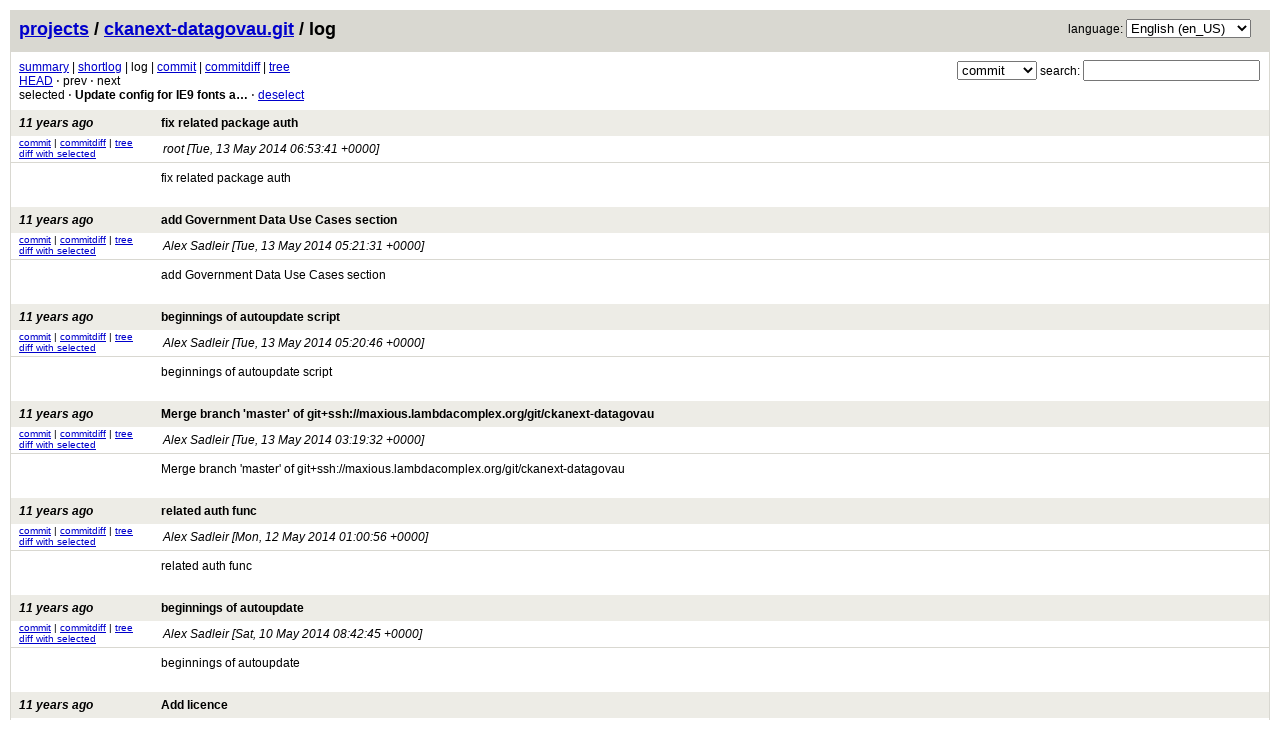

--- FILE ---
content_type: text/html; charset=UTF-8
request_url: https://maxious.lambdacomplex.org/git/?p=ckanext-datagovau.git&a=log&h=48b7b6257df0b3a13f33ef62445d994f4813f75f&m=708f96db0b64d890fd4173a708007165bfe4ed6f
body_size: 65528
content:
<!DOCTYPE html>
<html lang="en">
  <!-- gitphp web interface 0.2.9.1, (C) 2006-2011 Christopher Han <xiphux@gmail.com> -->
  <head>
    <title>
    
gitphp 0.2.9.1 :: ckanext-datagovau.git/log
    </title>
    
  <link rel="alternate" title="ckanext-datagovau.git log (Atom)" href="/git/?p=ckanext-datagovau.git&amp;a=atom" type="application/atom+xml" />
  <link rel="alternate" title="ckanext-datagovau.git log (RSS)" href="/git/?p=ckanext-datagovau.git&amp;a=rss" type="application/rss+xml" />

    
  

        <link rel="stylesheet" href="/git/css/gitphp.min.css" type="text/css" />
            <link rel="stylesheet" href="/git/css/gitphpskin.min.css" type="text/css" />
        <link rel="stylesheet" href="/git/css/ext/jquery.qtip.min.css" type="text/css" />
    
    
        <script type="text/javascript">
    var require = {
    	baseUrl: '/git/js',
	paths: {
		jquery: [
						'ext/jquery-1.8.2.min'
		],
		d3: 'ext/d3.v2.min',
		qtip: 'ext/jquery.qtip.min',
		modernizr: 'ext/modernizr.custom'
	},
	config: {
		'modules/snapshotformats': {
			formats: {
								"tar": "tar",								"zip": "zip",								"tgz": "tar.gz"							}
		},
				'modules/getproject': {
			project: 'ckanext-datagovau.git'
		},
		    		'modules/geturl': {
			baseurl: '/git/'
		},
		'modules/resources': {
			resources: {
				Loading: "Loading…",
				LoadingBlameData: "Loading blame data…",
				Snapshot: "snapshot",
				NoMatchesFound: 'No matches found for "%1"',
        UsernameLabel: "username:",
        PasswordLabel: "password:",
        Login: "login",
        AnErrorOccurredWhileLoggingIn: "An error occurred while logging in",
        LoginTitle: "Login",
        UsernameIsRequired: "Username is required",
        PasswordIsRequired: "Password is required"
			}
		}
	}
    };
    
            require.paths.common = 'common.min';
            require.deps = ['common'];
    
    </script>
    <script type="text/javascript" src="/git/js/ext/require.js"></script>
      </head>
  <body>
    <div class="page_header">
                  <div class="lang_select">
        <form action="/git/" method="get" id="frmLangSelect">
         <div>
			<input type="hidden" name="p" value="ckanext-datagovau.git" />
				<input type="hidden" name="a" value="log" />
				<input type="hidden" name="h" value="48b7b6257df0b3a13f33ef62445d994f4813f75f" />
				<input type="hidden" name="m" value="708f96db0b64d890fd4173a708007165bfe4ed6f" />
			<label for="selLang">language:</label>
	<select name="l" id="selLang">
	  	    <option  value="de_DE">Deutsch (de_DE)</option>
	  	    <option selected="selected" value="en_US">English (en_US)</option>
	  	    <option  value="es_ES">Español (es_ES)</option>
	  	    <option  value="fr_FR">Français (fr_FR)</option>
	  	    <option  value="it_IT">Italiano (it_IT)</option>
	  	    <option  value="ja_JP">日本語 (ja_JP)</option>
	  	    <option  value="ru_RU">Русский (ru_RU)</option>
	  	    <option  value="tr_TR">Türkçe (tr_TR)</option>
	  	    <option  value="zh_CN">中文简体 (zh_CN)</option>
	  	</select>
	<input type="submit" value="set" id="btnLangSet" />
         </div>
	</form>
      </div>
            
  <a href="/git/">projects</a> / 
  <a href="/git/?p=ckanext-datagovau.git">ckanext-datagovau.git</a>
       / log
        <form method="get" action="/git/?p=ckanext-datagovau.git&amp;a=search&amp;h=48b7b6257df0b3a13f33ef62445d994f4813f75f" enctype="application/x-www-form-urlencoded">
      <div class="search">
        	<input type="hidden" name="p" value="ckanext-datagovau.git" />
        <input type="hidden" name="a" value="search" />
        <input type ="hidden" name="h" value="48b7b6257df0b3a13f33ef62445d994f4813f75f" />
	        <select name="st">
          <option  value="commit">commit</option>
          <option  value="author">author</option>
          <option  value="committer">committer</option>
                      <option  value="file">file</option>
                  </select> search: <input type="search" name="s"  />
      </div>
    </form>
  
    </div>


 
 <div class="page_nav">
   
        <a href="/git/?p=ckanext-datagovau.git">summary</a>
      | 
        <a href="/git/?p=ckanext-datagovau.git&amp;a=shortlog&amp;h=48b7b6257df0b3a13f33ef62445d994f4813f75f&amp;m=708f96db0b64d890fd4173a708007165bfe4ed6f">shortlog</a>
      | 
        log
      | 
        <a href="/git/?p=ckanext-datagovau.git&amp;a=commit&amp;h=48b7b6257df0b3a13f33ef62445d994f4813f75f">commit</a>
      | 
        <a href="/git/?p=ckanext-datagovau.git&amp;a=commitdiff&amp;h=48b7b6257df0b3a13f33ef62445d994f4813f75f">commitdiff</a>
      | 
        <a href="/git/?p=ckanext-datagovau.git&amp;a=tree&amp;hb=48b7b6257df0b3a13f33ef62445d994f4813f75f">tree</a>
      <br />
        <a href="/git/?p=ckanext-datagovau.git&amp;a=log&amp;m=708f96db0b64d890fd4173a708007165bfe4ed6f">HEAD</a>
      &sdot; 
        prev
      &sdot; 
        next
      <br />
        selected &sdot;
     <a href="/git/?p=ckanext-datagovau.git&amp;a=commit&amp;h=708f96db0b64d890fd4173a708007165bfe4ed6f" class="list commitTip" title="Update config for IE9 fonts and english only locales"><strong>Update config for IE9 fonts a…</strong></a>
     &sdot;
     <a href="/git/?p=ckanext-datagovau.git&amp;a=log&amp;h=48b7b6257df0b3a13f33ef62445d994f4813f75f">deselect</a>
     <br />
    </div>
    <div class="title">
     <a href="/git/?p=ckanext-datagovau.git&amp;a=commit&amp;h=48b7b6257df0b3a13f33ef62445d994f4813f75f" class="title"><span class="age">11 years ago</span>fix related package auth</a>
     
<span class="refs">
		</span>
   </div>
   <div class="title_text">
     <div class="log_link">
              <a href="/git/?p=ckanext-datagovau.git&amp;a=commit&amp;h=48b7b6257df0b3a13f33ef62445d994f4813f75f">commit</a> | <a href="/git/?p=ckanext-datagovau.git&amp;a=commitdiff&amp;h=48b7b6257df0b3a13f33ef62445d994f4813f75f">commitdiff</a> | <a href="/git/?p=ckanext-datagovau.git&amp;a=tree&amp;h=47a17a0a84179a65e88e872454f2ba4115117732&amp;hb=48b7b6257df0b3a13f33ef62445d994f4813f75f">tree</a>
       <br />
                	   	     	     	   	   <a href="/git/?p=ckanext-datagovau.git&amp;a=commitdiff&amp;h=48b7b6257df0b3a13f33ef62445d994f4813f75f&amp;hp=708f96db0b64d890fd4173a708007165bfe4ed6f">diff with selected</a>
	               <br />
     </div>
     <em>root [<time datetime="2014-05-13T06:53:41+00:00">Tue, 13 May 2014 06:53:41 +0000</time>]</em><br />
   </div>
   <div class="log_body">
                             fix related package auth
              <br />
                 <br />
        </div>
    <div class="title">
     <a href="/git/?p=ckanext-datagovau.git&amp;a=commit&amp;h=5e863778ef30995de93926085306bb55a48df539" class="title"><span class="age">11 years ago</span>add Government Data Use Cases section</a>
     
<span class="refs">
		</span>
   </div>
   <div class="title_text">
     <div class="log_link">
              <a href="/git/?p=ckanext-datagovau.git&amp;a=commit&amp;h=5e863778ef30995de93926085306bb55a48df539">commit</a> | <a href="/git/?p=ckanext-datagovau.git&amp;a=commitdiff&amp;h=5e863778ef30995de93926085306bb55a48df539">commitdiff</a> | <a href="/git/?p=ckanext-datagovau.git&amp;a=tree&amp;h=1ec3fcda30441d65ff93e3280367be379e7dfe76&amp;hb=5e863778ef30995de93926085306bb55a48df539">tree</a>
       <br />
                	   	     	     	   	   <a href="/git/?p=ckanext-datagovau.git&amp;a=commitdiff&amp;h=5e863778ef30995de93926085306bb55a48df539&amp;hp=708f96db0b64d890fd4173a708007165bfe4ed6f">diff with selected</a>
	               <br />
     </div>
     <em>Alex Sadleir [<time datetime="2014-05-13T05:21:31+00:00">Tue, 13 May 2014 05:21:31 +0000</time>]</em><br />
   </div>
   <div class="log_body">
                             add Government Data Use Cases section
              <br />
                 <br />
        </div>
    <div class="title">
     <a href="/git/?p=ckanext-datagovau.git&amp;a=commit&amp;h=b16ddd748d2b409355584fb777ccd9c8859cc6ea" class="title"><span class="age">11 years ago</span>beginnings of autoupdate script</a>
     
<span class="refs">
		</span>
   </div>
   <div class="title_text">
     <div class="log_link">
              <a href="/git/?p=ckanext-datagovau.git&amp;a=commit&amp;h=b16ddd748d2b409355584fb777ccd9c8859cc6ea">commit</a> | <a href="/git/?p=ckanext-datagovau.git&amp;a=commitdiff&amp;h=b16ddd748d2b409355584fb777ccd9c8859cc6ea">commitdiff</a> | <a href="/git/?p=ckanext-datagovau.git&amp;a=tree&amp;h=c59d81737d6bf1735323a9686f058fbfb38c8f70&amp;hb=b16ddd748d2b409355584fb777ccd9c8859cc6ea">tree</a>
       <br />
                	   	     	     	   	   <a href="/git/?p=ckanext-datagovau.git&amp;a=commitdiff&amp;h=b16ddd748d2b409355584fb777ccd9c8859cc6ea&amp;hp=708f96db0b64d890fd4173a708007165bfe4ed6f">diff with selected</a>
	               <br />
     </div>
     <em>Alex Sadleir [<time datetime="2014-05-13T05:20:46+00:00">Tue, 13 May 2014 05:20:46 +0000</time>]</em><br />
   </div>
   <div class="log_body">
                             beginnings of autoupdate script
              <br />
                 <br />
        </div>
    <div class="title">
     <a href="/git/?p=ckanext-datagovau.git&amp;a=commit&amp;h=d7a22865a764d43554d488a543d59a32e57e61b5" class="title"><span class="age">11 years ago</span>Merge branch &#039;master&#039; of git+ssh://maxious.lambdacomplex.org/git/ckanext-datagovau</a>
     
<span class="refs">
		</span>
   </div>
   <div class="title_text">
     <div class="log_link">
              <a href="/git/?p=ckanext-datagovau.git&amp;a=commit&amp;h=d7a22865a764d43554d488a543d59a32e57e61b5">commit</a> | <a href="/git/?p=ckanext-datagovau.git&amp;a=commitdiff&amp;h=d7a22865a764d43554d488a543d59a32e57e61b5">commitdiff</a> | <a href="/git/?p=ckanext-datagovau.git&amp;a=tree&amp;h=5755a9ea7bcd88031950d24420d32f1c9e7cf681&amp;hb=d7a22865a764d43554d488a543d59a32e57e61b5">tree</a>
       <br />
                	   	     	     	   	   <a href="/git/?p=ckanext-datagovau.git&amp;a=commitdiff&amp;h=d7a22865a764d43554d488a543d59a32e57e61b5&amp;hp=708f96db0b64d890fd4173a708007165bfe4ed6f">diff with selected</a>
	               <br />
     </div>
     <em>Alex Sadleir [<time datetime="2014-05-13T03:19:32+00:00">Tue, 13 May 2014 03:19:32 +0000</time>]</em><br />
   </div>
   <div class="log_body">
                             Merge branch 'master' of git+ssh://maxious.lambdacomplex.org/git/ckanext-datagovau
              <br />
                 <br />
        </div>
    <div class="title">
     <a href="/git/?p=ckanext-datagovau.git&amp;a=commit&amp;h=0c359c5cf4f96321d5758623e3882b64b9227c18" class="title"><span class="age">11 years ago</span>related auth func</a>
     
<span class="refs">
		</span>
   </div>
   <div class="title_text">
     <div class="log_link">
              <a href="/git/?p=ckanext-datagovau.git&amp;a=commit&amp;h=0c359c5cf4f96321d5758623e3882b64b9227c18">commit</a> | <a href="/git/?p=ckanext-datagovau.git&amp;a=commitdiff&amp;h=0c359c5cf4f96321d5758623e3882b64b9227c18">commitdiff</a> | <a href="/git/?p=ckanext-datagovau.git&amp;a=tree&amp;h=8c8ab614a020571361616b8c9dcc9ae57bd98ed9&amp;hb=0c359c5cf4f96321d5758623e3882b64b9227c18">tree</a>
       <br />
                	   	     	     	   	   <a href="/git/?p=ckanext-datagovau.git&amp;a=commitdiff&amp;h=0c359c5cf4f96321d5758623e3882b64b9227c18&amp;hp=708f96db0b64d890fd4173a708007165bfe4ed6f">diff with selected</a>
	               <br />
     </div>
     <em>Alex Sadleir [<time datetime="2014-05-12T01:00:56+00:00">Mon, 12 May 2014 01:00:56 +0000</time>]</em><br />
   </div>
   <div class="log_body">
                             related auth func
              <br />
                 <br />
        </div>
    <div class="title">
     <a href="/git/?p=ckanext-datagovau.git&amp;a=commit&amp;h=2a6c3e0f54df7f60e1d2e8b37226569f919016ae" class="title"><span class="age">11 years ago</span>beginnings of autoupdate</a>
     
<span class="refs">
		</span>
   </div>
   <div class="title_text">
     <div class="log_link">
              <a href="/git/?p=ckanext-datagovau.git&amp;a=commit&amp;h=2a6c3e0f54df7f60e1d2e8b37226569f919016ae">commit</a> | <a href="/git/?p=ckanext-datagovau.git&amp;a=commitdiff&amp;h=2a6c3e0f54df7f60e1d2e8b37226569f919016ae">commitdiff</a> | <a href="/git/?p=ckanext-datagovau.git&amp;a=tree&amp;h=63f249c3f584f1b8b8da906b7faf42c52f3fc599&amp;hb=2a6c3e0f54df7f60e1d2e8b37226569f919016ae">tree</a>
       <br />
                	   	     	     	   	   <a href="/git/?p=ckanext-datagovau.git&amp;a=commitdiff&amp;h=2a6c3e0f54df7f60e1d2e8b37226569f919016ae&amp;hp=708f96db0b64d890fd4173a708007165bfe4ed6f">diff with selected</a>
	               <br />
     </div>
     <em>Alex Sadleir [<time datetime="2014-05-10T08:42:45+00:00">Sat, 10 May 2014 08:42:45 +0000</time>]</em><br />
   </div>
   <div class="log_body">
                             beginnings of autoupdate
              <br />
                 <br />
        </div>
    <div class="title">
     <a href="/git/?p=ckanext-datagovau.git&amp;a=commit&amp;h=fb502f1c96a87059489eccb985b6181db2e3c75d" class="title"><span class="age">11 years ago</span>Add licence</a>
     
<span class="refs">
		</span>
   </div>
   <div class="title_text">
     <div class="log_link">
              <a href="/git/?p=ckanext-datagovau.git&amp;a=commit&amp;h=fb502f1c96a87059489eccb985b6181db2e3c75d">commit</a> | <a href="/git/?p=ckanext-datagovau.git&amp;a=commitdiff&amp;h=fb502f1c96a87059489eccb985b6181db2e3c75d">commitdiff</a> | <a href="/git/?p=ckanext-datagovau.git&amp;a=tree&amp;h=afa98a67f76e231550e59a4d1abf6b33e1563a0a&amp;hb=fb502f1c96a87059489eccb985b6181db2e3c75d">tree</a>
       <br />
                	   	     	     	   	   <a href="/git/?p=ckanext-datagovau.git&amp;a=commitdiff&amp;h=fb502f1c96a87059489eccb985b6181db2e3c75d&amp;hp=708f96db0b64d890fd4173a708007165bfe4ed6f">diff with selected</a>
	               <br />
     </div>
     <em>Alex Sadleir [<time datetime="2014-05-10T08:42:31+00:00">Sat, 10 May 2014 08:42:31 +0000</time>]</em><br />
   </div>
   <div class="log_body">
                             Add licence
              <br />
                 <br />
        </div>
    <div class="title">
     <a href="/git/?p=ckanext-datagovau.git&amp;a=commit&amp;h=bbb2c25736e1b02a22bbbb99f461734fbf5047ed" class="title"><span class="age">11 years ago</span>remove placeholder</a>
     
<span class="refs">
		</span>
   </div>
   <div class="title_text">
     <div class="log_link">
              <a href="/git/?p=ckanext-datagovau.git&amp;a=commit&amp;h=bbb2c25736e1b02a22bbbb99f461734fbf5047ed">commit</a> | <a href="/git/?p=ckanext-datagovau.git&amp;a=commitdiff&amp;h=bbb2c25736e1b02a22bbbb99f461734fbf5047ed">commitdiff</a> | <a href="/git/?p=ckanext-datagovau.git&amp;a=tree&amp;h=b0bb168b9f085418b7412df2ce9b12d14a758cd3&amp;hb=bbb2c25736e1b02a22bbbb99f461734fbf5047ed">tree</a>
       <br />
                	   	     	     	   	   <a href="/git/?p=ckanext-datagovau.git&amp;a=commitdiff&amp;h=bbb2c25736e1b02a22bbbb99f461734fbf5047ed&amp;hp=708f96db0b64d890fd4173a708007165bfe4ed6f">diff with selected</a>
	               <br />
     </div>
     <em>root [<time datetime="2014-04-25T08:39:54+00:00">Fri, 25 Apr 2014 08:39:54 +0000</time>]</em><br />
   </div>
   <div class="log_body">
                             remove placeholder
              <br />
                 <br />
        </div>
    <div class="title">
     <a href="/git/?p=ckanext-datagovau.git&amp;a=commit&amp;h=6367bc13dd4166ce10b3e424d3025a84e5f5f569" class="title"><span class="age">11 years ago</span>move stats fro 2.2</a>
     
<span class="refs">
		</span>
   </div>
   <div class="title_text">
     <div class="log_link">
              <a href="/git/?p=ckanext-datagovau.git&amp;a=commit&amp;h=6367bc13dd4166ce10b3e424d3025a84e5f5f569">commit</a> | <a href="/git/?p=ckanext-datagovau.git&amp;a=commitdiff&amp;h=6367bc13dd4166ce10b3e424d3025a84e5f5f569">commitdiff</a> | <a href="/git/?p=ckanext-datagovau.git&amp;a=tree&amp;h=c34ba9c437009e7b21232b5b6b46899e7e3b2d0f&amp;hb=6367bc13dd4166ce10b3e424d3025a84e5f5f569">tree</a>
       <br />
                	   	     	     	   	   <a href="/git/?p=ckanext-datagovau.git&amp;a=commitdiff&amp;h=6367bc13dd4166ce10b3e424d3025a84e5f5f569&amp;hp=708f96db0b64d890fd4173a708007165bfe4ed6f">diff with selected</a>
	               <br />
     </div>
     <em>root [<time datetime="2014-02-08T04:08:37+00:00">Sat, 08 Feb 2014 04:08:37 +0000</time>]</em><br />
   </div>
   <div class="log_body">
                             move stats fro 2.2
              <br />
                 <br />
        </div>
    <div class="title">
     <a href="/git/?p=ckanext-datagovau.git&amp;a=commit&amp;h=3b2d4258f6a9d11a4545bf7808c39c1add13b3c2" class="title"><span class="age">11 years ago</span>remove white background on rsss feed on ckan 2.1</a>
     
<span class="refs">
		</span>
   </div>
   <div class="title_text">
     <div class="log_link">
              <a href="/git/?p=ckanext-datagovau.git&amp;a=commit&amp;h=3b2d4258f6a9d11a4545bf7808c39c1add13b3c2">commit</a> | <a href="/git/?p=ckanext-datagovau.git&amp;a=commitdiff&amp;h=3b2d4258f6a9d11a4545bf7808c39c1add13b3c2">commitdiff</a> | <a href="/git/?p=ckanext-datagovau.git&amp;a=tree&amp;h=344900d44cca61e3cdaaf535f4a3a0eda584a203&amp;hb=3b2d4258f6a9d11a4545bf7808c39c1add13b3c2">tree</a>
       <br />
                	   	     	     	   	   <a href="/git/?p=ckanext-datagovau.git&amp;a=commitdiff&amp;h=3b2d4258f6a9d11a4545bf7808c39c1add13b3c2&amp;hp=708f96db0b64d890fd4173a708007165bfe4ed6f">diff with selected</a>
	               <br />
     </div>
     <em>root [<time datetime="2014-01-21T23:19:38+00:00">Tue, 21 Jan 2014 23:19:38 +0000</time>]</em><br />
   </div>
   <div class="log_body">
                             remove white background on rsss feed on ckan 2.1
              <br />
                 <br />
        </div>
    <div class="title">
     <a href="/git/?p=ckanext-datagovau.git&amp;a=commit&amp;h=b364d0186cfa52e7b34adb417ae84481476e926d" class="title"><span class="age">11 years ago</span>2.1/ssl rss feed fixes</a>
     
<span class="refs">
		</span>
   </div>
   <div class="title_text">
     <div class="log_link">
              <a href="/git/?p=ckanext-datagovau.git&amp;a=commit&amp;h=b364d0186cfa52e7b34adb417ae84481476e926d">commit</a> | <a href="/git/?p=ckanext-datagovau.git&amp;a=commitdiff&amp;h=b364d0186cfa52e7b34adb417ae84481476e926d">commitdiff</a> | <a href="/git/?p=ckanext-datagovau.git&amp;a=tree&amp;h=966676d9e9c56d63ced476ec0042f47facdd9e50&amp;hb=b364d0186cfa52e7b34adb417ae84481476e926d">tree</a>
       <br />
                	   	     	     	   	   <a href="/git/?p=ckanext-datagovau.git&amp;a=commitdiff&amp;h=b364d0186cfa52e7b34adb417ae84481476e926d&amp;hp=708f96db0b64d890fd4173a708007165bfe4ed6f">diff with selected</a>
	               <br />
     </div>
     <em>root [<time datetime="2014-01-20T12:02:21+00:00">Mon, 20 Jan 2014 12:02:21 +0000</time>]</em><br />
   </div>
   <div class="log_body">
                             2.1/ssl rss feed fixes
              <br />
                 <br />
        </div>
    <div class="title">
     <a href="/git/?p=ckanext-datagovau.git&amp;a=commit&amp;h=c2a7c0ef2a3bb443716cf21d63b65b0648e33091" class="title"><span class="age">11 years ago</span>add rssfeed</a>
     
<span class="refs">
		</span>
   </div>
   <div class="title_text">
     <div class="log_link">
              <a href="/git/?p=ckanext-datagovau.git&amp;a=commit&amp;h=c2a7c0ef2a3bb443716cf21d63b65b0648e33091">commit</a> | <a href="/git/?p=ckanext-datagovau.git&amp;a=commitdiff&amp;h=c2a7c0ef2a3bb443716cf21d63b65b0648e33091">commitdiff</a> | <a href="/git/?p=ckanext-datagovau.git&amp;a=tree&amp;h=133e126cedfaf74c76955f5d00a822a0d74e8dd8&amp;hb=c2a7c0ef2a3bb443716cf21d63b65b0648e33091">tree</a>
       <br />
                	   	     	     	   	   <a href="/git/?p=ckanext-datagovau.git&amp;a=commitdiff&amp;h=c2a7c0ef2a3bb443716cf21d63b65b0648e33091&amp;hp=708f96db0b64d890fd4173a708007165bfe4ed6f">diff with selected</a>
	               <br />
     </div>
     <em>Alex Sadleir [<time datetime="2014-01-20T08:14:37+00:00">Mon, 20 Jan 2014 08:14:37 +0000</time>]</em><br />
   </div>
   <div class="log_body">
                             add rssfeed
              <br />
                 <br />
        </div>
    <div class="title">
     <a href="/git/?p=ckanext-datagovau.git&amp;a=commit&amp;h=ebe354a5de0de8a5a92f0589eb21812c7256886e" class="title"><span class="age">12 years ago</span>Add stats link</a>
     
<span class="refs">
		</span>
   </div>
   <div class="title_text">
     <div class="log_link">
              <a href="/git/?p=ckanext-datagovau.git&amp;a=commit&amp;h=ebe354a5de0de8a5a92f0589eb21812c7256886e">commit</a> | <a href="/git/?p=ckanext-datagovau.git&amp;a=commitdiff&amp;h=ebe354a5de0de8a5a92f0589eb21812c7256886e">commitdiff</a> | <a href="/git/?p=ckanext-datagovau.git&amp;a=tree&amp;h=6bb816b1cc8641778de8358e029a9072b2459bd6&amp;hb=ebe354a5de0de8a5a92f0589eb21812c7256886e">tree</a>
       <br />
                	   	     	     	   	   <a href="/git/?p=ckanext-datagovau.git&amp;a=commitdiff&amp;h=ebe354a5de0de8a5a92f0589eb21812c7256886e&amp;hp=708f96db0b64d890fd4173a708007165bfe4ed6f">diff with selected</a>
	               <br />
     </div>
     <em>Alex Sadleir [<time datetime="2014-01-08T08:48:35+00:00">Wed, 08 Jan 2014 08:48:35 +0000</time>]</em><br />
   </div>
   <div class="log_body">
                             Add stats link
              <br />
                 <br />
        </div>
    <div class="title">
     <a href="/git/?p=ckanext-datagovau.git&amp;a=commit&amp;h=4a98f04e196202e68af2bfe88e33018a1d6dff2d" class="title"><span class="age">12 years ago</span>Move API google analytics and AGLS metadata to seperate extensions</a>
     
<span class="refs">
		</span>
   </div>
   <div class="title_text">
     <div class="log_link">
              <a href="/git/?p=ckanext-datagovau.git&amp;a=commit&amp;h=4a98f04e196202e68af2bfe88e33018a1d6dff2d">commit</a> | <a href="/git/?p=ckanext-datagovau.git&amp;a=commitdiff&amp;h=4a98f04e196202e68af2bfe88e33018a1d6dff2d">commitdiff</a> | <a href="/git/?p=ckanext-datagovau.git&amp;a=tree&amp;h=a6398c9a71b0ac21ad0783b8865a73f7edfd5056&amp;hb=4a98f04e196202e68af2bfe88e33018a1d6dff2d">tree</a>
       <br />
                	   	     	     	   	   <a href="/git/?p=ckanext-datagovau.git&amp;a=commitdiff&amp;h=4a98f04e196202e68af2bfe88e33018a1d6dff2d&amp;hp=708f96db0b64d890fd4173a708007165bfe4ed6f">diff with selected</a>
	               <br />
     </div>
     <em>Alex Sadleir [<time datetime="2014-01-06T12:34:39+00:00">Mon, 06 Jan 2014 12:34:39 +0000</time>]</em><br />
   </div>
   <div class="log_body">
                             Move API google analytics and AGLS metadata to seperate extensions
              <br />
                 <br />
        </div>
    <div class="title">
     <a href="/git/?p=ckanext-datagovau.git&amp;a=commit&amp;h=b18448b25ae578c68b7d643d9a6754153a7411b7" class="title"><span class="age">12 years ago</span>varnish config dec 2013</a>
     
<span class="refs">
		</span>
   </div>
   <div class="title_text">
     <div class="log_link">
              <a href="/git/?p=ckanext-datagovau.git&amp;a=commit&amp;h=b18448b25ae578c68b7d643d9a6754153a7411b7">commit</a> | <a href="/git/?p=ckanext-datagovau.git&amp;a=commitdiff&amp;h=b18448b25ae578c68b7d643d9a6754153a7411b7">commitdiff</a> | <a href="/git/?p=ckanext-datagovau.git&amp;a=tree&amp;h=b52c701cb2895e7338a75f1944e225c18533d6e9&amp;hb=b18448b25ae578c68b7d643d9a6754153a7411b7">tree</a>
       <br />
                	   	     	     	   	   <a href="/git/?p=ckanext-datagovau.git&amp;a=commitdiff&amp;h=b18448b25ae578c68b7d643d9a6754153a7411b7&amp;hp=708f96db0b64d890fd4173a708007165bfe4ed6f">diff with selected</a>
	               <br />
     </div>
     <em>root [<time datetime="2013-12-20T00:32:03+00:00">Fri, 20 Dec 2013 00:32:03 +0000</time>]</em><br />
   </div>
   <div class="log_body">
                             varnish config dec 2013
              <br />
                 <br />
        </div>
    <div class="title">
     <a href="/git/?p=ckanext-datagovau.git&amp;a=commit&amp;h=cd34075c9b61e299ac0ecf54414811429e102e68" class="title"><span class="age">12 years ago</span>my datasets deduplication</a>
     
<span class="refs">
		</span>
   </div>
   <div class="title_text">
     <div class="log_link">
              <a href="/git/?p=ckanext-datagovau.git&amp;a=commit&amp;h=cd34075c9b61e299ac0ecf54414811429e102e68">commit</a> | <a href="/git/?p=ckanext-datagovau.git&amp;a=commitdiff&amp;h=cd34075c9b61e299ac0ecf54414811429e102e68">commitdiff</a> | <a href="/git/?p=ckanext-datagovau.git&amp;a=tree&amp;h=dc248ee7a6ce01c447b2af011b0b0fbe5e2049c2&amp;hb=cd34075c9b61e299ac0ecf54414811429e102e68">tree</a>
       <br />
                	   	     	     	   	   <a href="/git/?p=ckanext-datagovau.git&amp;a=commitdiff&amp;h=cd34075c9b61e299ac0ecf54414811429e102e68&amp;hp=708f96db0b64d890fd4173a708007165bfe4ed6f">diff with selected</a>
	               <br />
     </div>
     <em>root [<time datetime="2013-12-20T00:16:03+00:00">Fri, 20 Dec 2013 00:16:03 +0000</time>]</em><br />
   </div>
   <div class="log_body">
                             my datasets deduplication
              <br />
                 <br />
        </div>
    <div class="title">
     <a href="/git/?p=ckanext-datagovau.git&amp;a=commit&amp;h=e2d9caa5d42d30433cd2b0da5613ca12b6971861" class="title"><span class="age">12 years ago</span>Add embed hint to datapreviews</a>
     
<span class="refs">
		</span>
   </div>
   <div class="title_text">
     <div class="log_link">
              <a href="/git/?p=ckanext-datagovau.git&amp;a=commit&amp;h=e2d9caa5d42d30433cd2b0da5613ca12b6971861">commit</a> | <a href="/git/?p=ckanext-datagovau.git&amp;a=commitdiff&amp;h=e2d9caa5d42d30433cd2b0da5613ca12b6971861">commitdiff</a> | <a href="/git/?p=ckanext-datagovau.git&amp;a=tree&amp;h=b75629ffe717f698e397891b54fb467217208581&amp;hb=e2d9caa5d42d30433cd2b0da5613ca12b6971861">tree</a>
       <br />
                	   	     	     	   	   <a href="/git/?p=ckanext-datagovau.git&amp;a=commitdiff&amp;h=e2d9caa5d42d30433cd2b0da5613ca12b6971861&amp;hp=708f96db0b64d890fd4173a708007165bfe4ed6f">diff with selected</a>
	               <br />
     </div>
     <em>CKAN data.gov.au [<time datetime="2013-12-04T00:44:01+00:00">Wed, 04 Dec 2013 00:44:01 +0000</time>]</em><br />
   </div>
   <div class="log_body">
                             Add embed hint to datapreviews
              <br />
                 <br />
        </div>
    <div class="title">
     <a href="/git/?p=ckanext-datagovau.git&amp;a=commit&amp;h=d394e892754291f1d6e26d799ead606bbb9210cc" class="title"><span class="age">12 years ago</span>spatial template fixes</a>
     
<span class="refs">
		</span>
   </div>
   <div class="title_text">
     <div class="log_link">
              <a href="/git/?p=ckanext-datagovau.git&amp;a=commit&amp;h=d394e892754291f1d6e26d799ead606bbb9210cc">commit</a> | <a href="/git/?p=ckanext-datagovau.git&amp;a=commitdiff&amp;h=d394e892754291f1d6e26d799ead606bbb9210cc">commitdiff</a> | <a href="/git/?p=ckanext-datagovau.git&amp;a=tree&amp;h=6052135e5d839d5480c3010e3da86bec0fb959db&amp;hb=d394e892754291f1d6e26d799ead606bbb9210cc">tree</a>
       <br />
                	   	     	     	   	   <a href="/git/?p=ckanext-datagovau.git&amp;a=commitdiff&amp;h=d394e892754291f1d6e26d799ead606bbb9210cc&amp;hp=708f96db0b64d890fd4173a708007165bfe4ed6f">diff with selected</a>
	               <br />
     </div>
     <em>CKAN data.gov.au [<time datetime="2013-11-27T22:39:00+00:00">Wed, 27 Nov 2013 22:39:00 +0000</time>]</em><br />
   </div>
   <div class="log_body">
                             spatial template fixes
              <br />
                 <br />
        </div>
    <div class="title">
     <a href="/git/?p=ckanext-datagovau.git&amp;a=commit&amp;h=b43f9a600668d523bfee6254f09c015963868dec" class="title"><span class="age">12 years ago</span>fix MultiDict error in API analytics</a>
     
<span class="refs">
		</span>
   </div>
   <div class="title_text">
     <div class="log_link">
              <a href="/git/?p=ckanext-datagovau.git&amp;a=commit&amp;h=b43f9a600668d523bfee6254f09c015963868dec">commit</a> | <a href="/git/?p=ckanext-datagovau.git&amp;a=commitdiff&amp;h=b43f9a600668d523bfee6254f09c015963868dec">commitdiff</a> | <a href="/git/?p=ckanext-datagovau.git&amp;a=tree&amp;h=ee66140eecb850252c635443ffd98071dc16a307&amp;hb=b43f9a600668d523bfee6254f09c015963868dec">tree</a>
       <br />
                	   	     	     	   	   <a href="/git/?p=ckanext-datagovau.git&amp;a=commitdiff&amp;h=b43f9a600668d523bfee6254f09c015963868dec&amp;hp=708f96db0b64d890fd4173a708007165bfe4ed6f">diff with selected</a>
	               <br />
     </div>
     <em>root [<time datetime="2013-10-30T23:25:56+00:00">Wed, 30 Oct 2013 23:25:56 +0000</time>]</em><br />
   </div>
   <div class="log_body">
                             fix MultiDict error in API analytics
              <br />
                 <br />
        </div>
    <div class="title">
     <a href="/git/?p=ckanext-datagovau.git&amp;a=commit&amp;h=eed1a110e4836ff6fed5386d2ec19a781c92ff9d" class="title"><span class="age">12 years ago</span>Google Analytics for CKAN API</a>
     
<span class="refs">
		</span>
   </div>
   <div class="title_text">
     <div class="log_link">
              <a href="/git/?p=ckanext-datagovau.git&amp;a=commit&amp;h=eed1a110e4836ff6fed5386d2ec19a781c92ff9d">commit</a> | <a href="/git/?p=ckanext-datagovau.git&amp;a=commitdiff&amp;h=eed1a110e4836ff6fed5386d2ec19a781c92ff9d">commitdiff</a> | <a href="/git/?p=ckanext-datagovau.git&amp;a=tree&amp;h=45576ae8748918032b95a370a29a312df3b30037&amp;hb=eed1a110e4836ff6fed5386d2ec19a781c92ff9d">tree</a>
       <br />
                	   	     	     	   	   <a href="/git/?p=ckanext-datagovau.git&amp;a=commitdiff&amp;h=eed1a110e4836ff6fed5386d2ec19a781c92ff9d&amp;hp=708f96db0b64d890fd4173a708007165bfe4ed6f">diff with selected</a>
	               <br />
     </div>
     <em>Maxious [<time datetime="2013-10-19T11:40:42+00:00">Sat, 19 Oct 2013 11:40:42 +0000</time>]</em><br />
   </div>
   <div class="log_body">
                             Google Analytics for CKAN API
              <br />
                 <br />
        </div>
    <div class="title">
     <a href="/git/?p=ckanext-datagovau.git&amp;a=commit&amp;h=937ca9b386a01e5daa43696ec57cff39f99d2791" class="title"><span class="age">12 years ago</span>statistics helper functions</a>
     
<span class="refs">
		</span>
   </div>
   <div class="title_text">
     <div class="log_link">
              <a href="/git/?p=ckanext-datagovau.git&amp;a=commit&amp;h=937ca9b386a01e5daa43696ec57cff39f99d2791">commit</a> | <a href="/git/?p=ckanext-datagovau.git&amp;a=commitdiff&amp;h=937ca9b386a01e5daa43696ec57cff39f99d2791">commitdiff</a> | <a href="/git/?p=ckanext-datagovau.git&amp;a=tree&amp;h=c16cf759c438e050812932dafe6b2c4797c14c65&amp;hb=937ca9b386a01e5daa43696ec57cff39f99d2791">tree</a>
       <br />
                	   	     	     	   	   <a href="/git/?p=ckanext-datagovau.git&amp;a=commitdiff&amp;h=937ca9b386a01e5daa43696ec57cff39f99d2791&amp;hp=708f96db0b64d890fd4173a708007165bfe4ed6f">diff with selected</a>
	               <br />
     </div>
     <em>Alex Sadleir [<time datetime="2013-10-09T11:40:58+00:00">Wed, 09 Oct 2013 11:40:58 +0000</time>]</em><br />
   </div>
   <div class="log_body">
                             statistics helper functions
              <br />
                 <br />
        </div>
    <div class="title">
     <a href="/git/?p=ckanext-datagovau.git&amp;a=commit&amp;h=3bbcfdf31b59526a38471de70dc32dd771567ed6" class="title"><span class="age">12 years ago</span>rdf refactor</a>
     
<span class="refs">
		</span>
   </div>
   <div class="title_text">
     <div class="log_link">
              <a href="/git/?p=ckanext-datagovau.git&amp;a=commit&amp;h=3bbcfdf31b59526a38471de70dc32dd771567ed6">commit</a> | <a href="/git/?p=ckanext-datagovau.git&amp;a=commitdiff&amp;h=3bbcfdf31b59526a38471de70dc32dd771567ed6">commitdiff</a> | <a href="/git/?p=ckanext-datagovau.git&amp;a=tree&amp;h=85e8313f591c8d0e67243a4d360e96d459073013&amp;hb=3bbcfdf31b59526a38471de70dc32dd771567ed6">tree</a>
       <br />
                	   	     	     	   	   <a href="/git/?p=ckanext-datagovau.git&amp;a=commitdiff&amp;h=3bbcfdf31b59526a38471de70dc32dd771567ed6&amp;hp=708f96db0b64d890fd4173a708007165bfe4ed6f">diff with selected</a>
	               <br />
     </div>
     <em>Alex Sadleir [<time datetime="2013-10-04T11:57:20+00:00">Fri, 04 Oct 2013 11:57:20 +0000</time>]</em><br />
   </div>
   <div class="log_body">
                             rdf refactor
              <br />
                 <br />
        </div>
    <div class="title">
     <a href="/git/?p=ckanext-datagovau.git&amp;a=commit&amp;h=708f96db0b64d890fd4173a708007165bfe4ed6f" class="title"><span class="age">12 years ago</span>Update config for IE9 fonts and english only locales</a>
     
<span class="refs">
		</span>
   </div>
   <div class="title_text">
     <div class="log_link">
              <a href="/git/?p=ckanext-datagovau.git&amp;a=commit&amp;h=708f96db0b64d890fd4173a708007165bfe4ed6f">commit</a> | <a href="/git/?p=ckanext-datagovau.git&amp;a=commitdiff&amp;h=708f96db0b64d890fd4173a708007165bfe4ed6f">commitdiff</a> | <a href="/git/?p=ckanext-datagovau.git&amp;a=tree&amp;h=cd7d3cba6e5b49cade6639abb00fd602cdaa6dad&amp;hb=708f96db0b64d890fd4173a708007165bfe4ed6f">tree</a>
       <br />
                	   <a href="/git/?p=ckanext-datagovau.git&amp;a=log&amp;h=48b7b6257df0b3a13f33ef62445d994f4813f75f">deselect</a>
	               <br />
     </div>
     <em>CKAN data.gov.au [<time datetime="2013-09-27T07:51:29+00:00">Fri, 27 Sep 2013 07:51:29 +0000</time>]</em><br />
   </div>
   <div class="log_body">
                             Update config for IE9 fonts and english only locales
              <br />
                 <br />
        </div>
    <div class="title">
     <a href="/git/?p=ckanext-datagovau.git&amp;a=commit&amp;h=9f64ed1f3b815f474681a119d41cbbaf32da15b8" class="title"><span class="age">12 years ago</span>add varnish config to ignore locales</a>
     
<span class="refs">
		</span>
   </div>
   <div class="title_text">
     <div class="log_link">
              <a href="/git/?p=ckanext-datagovau.git&amp;a=commit&amp;h=9f64ed1f3b815f474681a119d41cbbaf32da15b8">commit</a> | <a href="/git/?p=ckanext-datagovau.git&amp;a=commitdiff&amp;h=9f64ed1f3b815f474681a119d41cbbaf32da15b8">commitdiff</a> | <a href="/git/?p=ckanext-datagovau.git&amp;a=tree&amp;h=ebce7ea972d954d9b186abd153544b07e30a0252&amp;hb=9f64ed1f3b815f474681a119d41cbbaf32da15b8">tree</a>
       <br />
                	   	     	     	   	   <a href="/git/?p=ckanext-datagovau.git&amp;a=commitdiff&amp;h=708f96db0b64d890fd4173a708007165bfe4ed6f&amp;hp=9f64ed1f3b815f474681a119d41cbbaf32da15b8">diff with selected</a>
	               <br />
     </div>
     <em>CKAN data.gov.au [<time datetime="2013-09-25T09:26:40+00:00">Wed, 25 Sep 2013 09:26:40 +0000</time>]</em><br />
   </div>
   <div class="log_body">
                             add varnish config to ignore locales
              <br />
                 <br />
        </div>
    <div class="title">
     <a href="/git/?p=ckanext-datagovau.git&amp;a=commit&amp;h=3d384cb3d2e60d6d40c15785a389da5763944b4e" class="title"><span class="age">12 years ago</span>Roll back datastore auth plugin</a>
     
<span class="refs">
		</span>
   </div>
   <div class="title_text">
     <div class="log_link">
              <a href="/git/?p=ckanext-datagovau.git&amp;a=commit&amp;h=3d384cb3d2e60d6d40c15785a389da5763944b4e">commit</a> | <a href="/git/?p=ckanext-datagovau.git&amp;a=commitdiff&amp;h=3d384cb3d2e60d6d40c15785a389da5763944b4e">commitdiff</a> | <a href="/git/?p=ckanext-datagovau.git&amp;a=tree&amp;h=7a08c99daaa20dc9a4de0f29b0d6e530b97c1707&amp;hb=3d384cb3d2e60d6d40c15785a389da5763944b4e">tree</a>
       <br />
                	   	     	     	   	   <a href="/git/?p=ckanext-datagovau.git&amp;a=commitdiff&amp;h=708f96db0b64d890fd4173a708007165bfe4ed6f&amp;hp=3d384cb3d2e60d6d40c15785a389da5763944b4e">diff with selected</a>
	               <br />
     </div>
     <em>CKAN data.gov.au [<time datetime="2013-09-25T07:53:44+00:00">Wed, 25 Sep 2013 07:53:44 +0000</time>]</em><br />
   </div>
   <div class="log_body">
                             Roll back datastore auth plugin
              <br />
                 <br />
        </div>
    <div class="title">
     <a href="/git/?p=ckanext-datagovau.git&amp;a=commit&amp;h=d74188135bf9ad16c04afa24c66693eee973b6d8" class="title"><span class="age">12 years ago</span>Fix trailing resource template tag</a>
     
<span class="refs">
		</span>
   </div>
   <div class="title_text">
     <div class="log_link">
              <a href="/git/?p=ckanext-datagovau.git&amp;a=commit&amp;h=d74188135bf9ad16c04afa24c66693eee973b6d8">commit</a> | <a href="/git/?p=ckanext-datagovau.git&amp;a=commitdiff&amp;h=d74188135bf9ad16c04afa24c66693eee973b6d8">commitdiff</a> | <a href="/git/?p=ckanext-datagovau.git&amp;a=tree&amp;h=e58bcafbf9f3d386e9270c5df05660af17a1022b&amp;hb=d74188135bf9ad16c04afa24c66693eee973b6d8">tree</a>
       <br />
                	   	     	     	   	   <a href="/git/?p=ckanext-datagovau.git&amp;a=commitdiff&amp;h=708f96db0b64d890fd4173a708007165bfe4ed6f&amp;hp=d74188135bf9ad16c04afa24c66693eee973b6d8">diff with selected</a>
	               <br />
     </div>
     <em>Alex Sadleir [<time datetime="2013-09-25T07:39:41+00:00">Wed, 25 Sep 2013 07:39:41 +0000</time>]</em><br />
   </div>
   <div class="log_body">
                             Fix trailing resource template tag
              <br />
                 <br />
        </div>
    <div class="title">
     <a href="/git/?p=ckanext-datagovau.git&amp;a=commit&amp;h=7c7d8b7e913dcff8ad6320b4d2d175e6f6b874b4" class="title"><span class="age">12 years ago</span>Fix refactoring of plugin name</a>
     
<span class="refs">
		</span>
   </div>
   <div class="title_text">
     <div class="log_link">
              <a href="/git/?p=ckanext-datagovau.git&amp;a=commit&amp;h=7c7d8b7e913dcff8ad6320b4d2d175e6f6b874b4">commit</a> | <a href="/git/?p=ckanext-datagovau.git&amp;a=commitdiff&amp;h=7c7d8b7e913dcff8ad6320b4d2d175e6f6b874b4">commitdiff</a> | <a href="/git/?p=ckanext-datagovau.git&amp;a=tree&amp;h=54d65c7d6ec43940bb0ea34a1b50dfa05d4562f6&amp;hb=7c7d8b7e913dcff8ad6320b4d2d175e6f6b874b4">tree</a>
       <br />
                	   	     	     	   	   <a href="/git/?p=ckanext-datagovau.git&amp;a=commitdiff&amp;h=708f96db0b64d890fd4173a708007165bfe4ed6f&amp;hp=7c7d8b7e913dcff8ad6320b4d2d175e6f6b874b4">diff with selected</a>
	               <br />
     </div>
     <em>Alex Sadleir [<time datetime="2013-09-25T06:55:24+00:00">Wed, 25 Sep 2013 06:55:24 +0000</time>]</em><br />
   </div>
   <div class="log_body">
                             Fix refactoring of plugin name
              <br />
                 <br />
        </div>
    <div class="title">
     <a href="/git/?p=ckanext-datagovau.git&amp;a=commit&amp;h=1b2b7e87152f06a9472ce01b1031882b7c16b996" class="title"><span class="age">12 years ago</span>Remove old extras, include more RDFa markup for distributions/data resources</a>
     
<span class="refs">
		</span>
   </div>
   <div class="title_text">
     <div class="log_link">
              <a href="/git/?p=ckanext-datagovau.git&amp;a=commit&amp;h=1b2b7e87152f06a9472ce01b1031882b7c16b996">commit</a> | <a href="/git/?p=ckanext-datagovau.git&amp;a=commitdiff&amp;h=1b2b7e87152f06a9472ce01b1031882b7c16b996">commitdiff</a> | <a href="/git/?p=ckanext-datagovau.git&amp;a=tree&amp;h=64f50d86358a75ba09dcde32654a69b92457a239&amp;hb=1b2b7e87152f06a9472ce01b1031882b7c16b996">tree</a>
       <br />
                	   	     	     	   	   <a href="/git/?p=ckanext-datagovau.git&amp;a=commitdiff&amp;h=708f96db0b64d890fd4173a708007165bfe4ed6f&amp;hp=1b2b7e87152f06a9472ce01b1031882b7c16b996">diff with selected</a>
	               <br />
     </div>
     <em>Alex Sadleir [<time datetime="2013-09-24T01:55:38+00:00">Tue, 24 Sep 2013 01:55:38 +0000</time>]</em><br />
   </div>
   <div class="log_body">
                             Remove old extras, include more RDFa markup for distributions/data resources
              <br />
                 <br />
        </div>
    <div class="title">
     <a href="/git/?p=ckanext-datagovau.git&amp;a=commit&amp;h=3a8739b638721780a451fbb63ed6c3be38bfa2ec" class="title"><span class="age">12 years ago</span>Remove old extras, include more RDFa markup for distributions/data resources</a>
     
<span class="refs">
		</span>
   </div>
   <div class="title_text">
     <div class="log_link">
              <a href="/git/?p=ckanext-datagovau.git&amp;a=commit&amp;h=3a8739b638721780a451fbb63ed6c3be38bfa2ec">commit</a> | <a href="/git/?p=ckanext-datagovau.git&amp;a=commitdiff&amp;h=3a8739b638721780a451fbb63ed6c3be38bfa2ec">commitdiff</a> | <a href="/git/?p=ckanext-datagovau.git&amp;a=tree&amp;h=62f1443a967d8548ee93fdfb0676896a563a59b7&amp;hb=3a8739b638721780a451fbb63ed6c3be38bfa2ec">tree</a>
       <br />
                	   	     	     	   	   <a href="/git/?p=ckanext-datagovau.git&amp;a=commitdiff&amp;h=708f96db0b64d890fd4173a708007165bfe4ed6f&amp;hp=3a8739b638721780a451fbb63ed6c3be38bfa2ec">diff with selected</a>
	               <br />
     </div>
     <em>Alex Sadleir [<time datetime="2013-09-24T01:55:38+00:00">Tue, 24 Sep 2013 01:55:38 +0000</time>]</em><br />
   </div>
   <div class="log_body">
                             Remove old extras, include more RDFa markup for distributions/data resources
              <br />
                 <br />
        </div>
    <div class="title">
     <a href="/git/?p=ckanext-datagovau.git&amp;a=commit&amp;h=6d4c0830661e5d06a7e2d818491b99a469d52fee" class="title"><span class="age">12 years ago</span>Allow anonymous access to datastore API search</a>
     
<span class="refs">
		</span>
   </div>
   <div class="title_text">
     <div class="log_link">
              <a href="/git/?p=ckanext-datagovau.git&amp;a=commit&amp;h=6d4c0830661e5d06a7e2d818491b99a469d52fee">commit</a> | <a href="/git/?p=ckanext-datagovau.git&amp;a=commitdiff&amp;h=6d4c0830661e5d06a7e2d818491b99a469d52fee">commitdiff</a> | <a href="/git/?p=ckanext-datagovau.git&amp;a=tree&amp;h=d79b1b954466ec1c291c844362e6d0420458fbb2&amp;hb=6d4c0830661e5d06a7e2d818491b99a469d52fee">tree</a>
       <br />
                	   	     	     	   	   <a href="/git/?p=ckanext-datagovau.git&amp;a=commitdiff&amp;h=708f96db0b64d890fd4173a708007165bfe4ed6f&amp;hp=6d4c0830661e5d06a7e2d818491b99a469d52fee">diff with selected</a>
	               <br />
     </div>
     <em>Alex Sadleir [<time datetime="2013-09-24T01:54:51+00:00">Tue, 24 Sep 2013 01:54:51 +0000</time>]</em><br />
   </div>
   <div class="log_body">
                             Allow anonymous access to datastore API search
              <br />
                 <br />
        </div>
    <div class="title">
     <a href="/git/?p=ckanext-datagovau.git&amp;a=commit&amp;h=3e644c55761b979a351ee63777a3c9fa8d4e6fe8" class="title"><span class="age">12 years ago</span>Move Disqus comments to package not resource page</a>
     
<span class="refs">
		</span>
   </div>
   <div class="title_text">
     <div class="log_link">
              <a href="/git/?p=ckanext-datagovau.git&amp;a=commit&amp;h=3e644c55761b979a351ee63777a3c9fa8d4e6fe8">commit</a> | <a href="/git/?p=ckanext-datagovau.git&amp;a=commitdiff&amp;h=3e644c55761b979a351ee63777a3c9fa8d4e6fe8">commitdiff</a> | <a href="/git/?p=ckanext-datagovau.git&amp;a=tree&amp;h=7418280db33b2ead8045cc83583b8ce67d4592a2&amp;hb=3e644c55761b979a351ee63777a3c9fa8d4e6fe8">tree</a>
       <br />
                	   	     	     	   	   <a href="/git/?p=ckanext-datagovau.git&amp;a=commitdiff&amp;h=708f96db0b64d890fd4173a708007165bfe4ed6f&amp;hp=3e644c55761b979a351ee63777a3c9fa8d4e6fe8">diff with selected</a>
	               <br />
     </div>
     <em>Alex Sadleir [<time datetime="2013-09-23T23:45:45+00:00">Mon, 23 Sep 2013 23:45:45 +0000</time>]</em><br />
   </div>
   <div class="log_body">
                             Move Disqus comments to package not resource page
              <br />
                 <br />
        </div>
    <div class="title">
     <a href="/git/?p=ckanext-datagovau.git&amp;a=commit&amp;h=829c316044b3348bf9721cc955c9ead52fdc67bf" class="title"><span class="age">12 years ago</span>Move Disqus comments to package not resource page</a>
     
<span class="refs">
		</span>
   </div>
   <div class="title_text">
     <div class="log_link">
              <a href="/git/?p=ckanext-datagovau.git&amp;a=commit&amp;h=829c316044b3348bf9721cc955c9ead52fdc67bf">commit</a> | <a href="/git/?p=ckanext-datagovau.git&amp;a=commitdiff&amp;h=829c316044b3348bf9721cc955c9ead52fdc67bf">commitdiff</a> | <a href="/git/?p=ckanext-datagovau.git&amp;a=tree&amp;h=47235afbe313235b9a3baf23d08805adabf64ff0&amp;hb=829c316044b3348bf9721cc955c9ead52fdc67bf">tree</a>
       <br />
                	   	     	     	   	   <a href="/git/?p=ckanext-datagovau.git&amp;a=commitdiff&amp;h=708f96db0b64d890fd4173a708007165bfe4ed6f&amp;hp=829c316044b3348bf9721cc955c9ead52fdc67bf">diff with selected</a>
	               <br />
     </div>
     <em>Alex Sadleir [<time datetime="2013-09-23T23:40:17+00:00">Mon, 23 Sep 2013 23:40:17 +0000</time>]</em><br />
   </div>
   <div class="log_body">
                             Move Disqus comments to package not resource page
              <br />
                 <br />
        </div>
    <div class="title">
     <a href="/git/?p=ckanext-datagovau.git&amp;a=commit&amp;h=e25094f21142523aaed0033e44b641b91944f76d" class="title"><span class="age">12 years ago</span>Don&#039;t hard code system user id</a>
     
<span class="refs">
		</span>
   </div>
   <div class="title_text">
     <div class="log_link">
              <a href="/git/?p=ckanext-datagovau.git&amp;a=commit&amp;h=e25094f21142523aaed0033e44b641b91944f76d">commit</a> | <a href="/git/?p=ckanext-datagovau.git&amp;a=commitdiff&amp;h=e25094f21142523aaed0033e44b641b91944f76d">commitdiff</a> | <a href="/git/?p=ckanext-datagovau.git&amp;a=tree&amp;h=e2dcb622605ce8e836a067eda70336e62db7513e&amp;hb=e25094f21142523aaed0033e44b641b91944f76d">tree</a>
       <br />
                	   	     	     	   	   <a href="/git/?p=ckanext-datagovau.git&amp;a=commitdiff&amp;h=708f96db0b64d890fd4173a708007165bfe4ed6f&amp;hp=e25094f21142523aaed0033e44b641b91944f76d">diff with selected</a>
	               <br />
     </div>
     <em>Alex Sadleir [<time datetime="2013-09-23T03:41:47+00:00">Mon, 23 Sep 2013 03:41:47 +0000</time>]</em><br />
   </div>
   <div class="log_body">
                             Don't hard code system user id
              <br />
                 <br />
        </div>
    <div class="title">
     <a href="/git/?p=ckanext-datagovau.git&amp;a=commit&amp;h=811e2585c7a4df3efd0d0c30196bda7193fa8aba" class="title"><span class="age">12 years ago</span>Merge branch &#039;master&#039; of git+ssh://maxious.lambdacomplex.org/git/ckanext-datagovau</a>
     
<span class="refs">
		</span>
   </div>
   <div class="title_text">
     <div class="log_link">
              <a href="/git/?p=ckanext-datagovau.git&amp;a=commit&amp;h=811e2585c7a4df3efd0d0c30196bda7193fa8aba">commit</a> | <a href="/git/?p=ckanext-datagovau.git&amp;a=commitdiff&amp;h=811e2585c7a4df3efd0d0c30196bda7193fa8aba">commitdiff</a> | <a href="/git/?p=ckanext-datagovau.git&amp;a=tree&amp;h=e00f079face2843428500f29b4c56e39e0675a9b&amp;hb=811e2585c7a4df3efd0d0c30196bda7193fa8aba">tree</a>
       <br />
                	   	     	     	   	   <a href="/git/?p=ckanext-datagovau.git&amp;a=commitdiff&amp;h=708f96db0b64d890fd4173a708007165bfe4ed6f&amp;hp=811e2585c7a4df3efd0d0c30196bda7193fa8aba">diff with selected</a>
	               <br />
     </div>
     <em>CKAN data.gov.au [<time datetime="2013-09-22T23:32:04+00:00">Sun, 22 Sep 2013 23:32:04 +0000</time>]</em><br />
   </div>
   <div class="log_body">
                             Merge branch 'master' of git+ssh://maxious.lambdacomplex.org/git/ckanext-datagovau
              <br />
                 <br />
        </div>
    <div class="title">
     <a href="/git/?p=ckanext-datagovau.git&amp;a=commit&amp;h=fc361bba6098028c7325517364af26b1588c70cb" class="title"><span class="age">12 years ago</span>add config files</a>
     
<span class="refs">
		</span>
   </div>
   <div class="title_text">
     <div class="log_link">
              <a href="/git/?p=ckanext-datagovau.git&amp;a=commit&amp;h=fc361bba6098028c7325517364af26b1588c70cb">commit</a> | <a href="/git/?p=ckanext-datagovau.git&amp;a=commitdiff&amp;h=fc361bba6098028c7325517364af26b1588c70cb">commitdiff</a> | <a href="/git/?p=ckanext-datagovau.git&amp;a=tree&amp;h=f0050cc6bc51376017725655e4231b55f5b8eac1&amp;hb=fc361bba6098028c7325517364af26b1588c70cb">tree</a>
       <br />
                	   	     	     	   	   <a href="/git/?p=ckanext-datagovau.git&amp;a=commitdiff&amp;h=708f96db0b64d890fd4173a708007165bfe4ed6f&amp;hp=fc361bba6098028c7325517364af26b1588c70cb">diff with selected</a>
	               <br />
     </div>
     <em>CKAN data.gov.au [<time datetime="2013-09-22T23:31:13+00:00">Sun, 22 Sep 2013 23:31:13 +0000</time>]</em><br />
   </div>
   <div class="log_body">
                             add config files
              <br />
                 <br />
        </div>
    <div class="title">
     <a href="/git/?p=ckanext-datagovau.git&amp;a=commit&amp;h=c84d10ac6b729de3e838eeb734995bd49de8d4b8" class="title"><span class="age">12 years ago</span>Show edited and created datasets on user profile/dashboard</a>
     
<span class="refs">
		</span>
   </div>
   <div class="title_text">
     <div class="log_link">
              <a href="/git/?p=ckanext-datagovau.git&amp;a=commit&amp;h=c84d10ac6b729de3e838eeb734995bd49de8d4b8">commit</a> | <a href="/git/?p=ckanext-datagovau.git&amp;a=commitdiff&amp;h=c84d10ac6b729de3e838eeb734995bd49de8d4b8">commitdiff</a> | <a href="/git/?p=ckanext-datagovau.git&amp;a=tree&amp;h=9b80dcf0a5bafae3b2cf170498841c7378cdecd0&amp;hb=c84d10ac6b729de3e838eeb734995bd49de8d4b8">tree</a>
       <br />
                	   	     	     	   	   <a href="/git/?p=ckanext-datagovau.git&amp;a=commitdiff&amp;h=708f96db0b64d890fd4173a708007165bfe4ed6f&amp;hp=c84d10ac6b729de3e838eeb734995bd49de8d4b8">diff with selected</a>
	               <br />
     </div>
     <em>Alex Sadleir [<time datetime="2013-09-16T09:23:09+00:00">Mon, 16 Sep 2013 09:23:09 +0000</time>]</em><br />
   </div>
   <div class="log_body">
                             Show edited and created datasets on user profile/dashboard
              <br />
                 <br />
        </div>
    <div class="title">
     <a href="/git/?p=ckanext-datagovau.git&amp;a=commit&amp;h=ddcc2681391e4a46a9bb58d4dde613fe84bdb648" class="title"><span class="age">12 years ago</span>Move last active user logic to helper function</a>
     
<span class="refs">
		</span>
   </div>
   <div class="title_text">
     <div class="log_link">
              <a href="/git/?p=ckanext-datagovau.git&amp;a=commit&amp;h=ddcc2681391e4a46a9bb58d4dde613fe84bdb648">commit</a> | <a href="/git/?p=ckanext-datagovau.git&amp;a=commitdiff&amp;h=ddcc2681391e4a46a9bb58d4dde613fe84bdb648">commitdiff</a> | <a href="/git/?p=ckanext-datagovau.git&amp;a=tree&amp;h=26bcb0e76de3d2de5820061a0124344e94d91554&amp;hb=ddcc2681391e4a46a9bb58d4dde613fe84bdb648">tree</a>
       <br />
                	   	     	     	   	   <a href="/git/?p=ckanext-datagovau.git&amp;a=commitdiff&amp;h=708f96db0b64d890fd4173a708007165bfe4ed6f&amp;hp=ddcc2681391e4a46a9bb58d4dde613fe84bdb648">diff with selected</a>
	               <br />
     </div>
     <em>CKAN data.gov.au [<time datetime="2013-09-12T07:34:13+00:00">Thu, 12 Sep 2013 07:34:13 +0000</time>]</em><br />
   </div>
   <div class="log_body">
                             Move last active user logic to helper function
              <br />
                 <br />
        </div>
    <div class="title">
     <a href="/git/?p=ckanext-datagovau.git&amp;a=commit&amp;h=7c7acbf5b45a8c6eb791fd9c6fc6ee57d91fccac" class="title"><span class="age">12 years ago</span>Load old data from extras key/value store</a>
     
<span class="refs">
		</span>
   </div>
   <div class="title_text">
     <div class="log_link">
              <a href="/git/?p=ckanext-datagovau.git&amp;a=commit&amp;h=7c7acbf5b45a8c6eb791fd9c6fc6ee57d91fccac">commit</a> | <a href="/git/?p=ckanext-datagovau.git&amp;a=commitdiff&amp;h=7c7acbf5b45a8c6eb791fd9c6fc6ee57d91fccac">commitdiff</a> | <a href="/git/?p=ckanext-datagovau.git&amp;a=tree&amp;h=da65a2a48ad2ae8630c096a30bd2d59047fff3b3&amp;hb=7c7acbf5b45a8c6eb791fd9c6fc6ee57d91fccac">tree</a>
       <br />
                	   	     	     	   	   <a href="/git/?p=ckanext-datagovau.git&amp;a=commitdiff&amp;h=708f96db0b64d890fd4173a708007165bfe4ed6f&amp;hp=7c7acbf5b45a8c6eb791fd9c6fc6ee57d91fccac">diff with selected</a>
	               <br />
     </div>
     <em>CKAN data.gov.au [<time datetime="2013-09-11T07:00:41+00:00">Wed, 11 Sep 2013 07:00:41 +0000</time>]</em><br />
   </div>
   <div class="log_body">
                             Load old data from extras key/value store
              <br />
                 <br />
        </div>
    <div class="title">
     <a href="/git/?p=ckanext-datagovau.git&amp;a=commit&amp;h=0855a1f076db81a64946945a00ab7a200eeaed38" class="title"><span class="age">12 years ago</span>Add meta tags on html output for package/resource</a>
     
<span class="refs">
		</span>
   </div>
   <div class="title_text">
     <div class="log_link">
              <a href="/git/?p=ckanext-datagovau.git&amp;a=commit&amp;h=0855a1f076db81a64946945a00ab7a200eeaed38">commit</a> | <a href="/git/?p=ckanext-datagovau.git&amp;a=commitdiff&amp;h=0855a1f076db81a64946945a00ab7a200eeaed38">commitdiff</a> | <a href="/git/?p=ckanext-datagovau.git&amp;a=tree&amp;h=33f101bb644e08466f320855a986a4200abf1f64&amp;hb=0855a1f076db81a64946945a00ab7a200eeaed38">tree</a>
       <br />
                	   	     	     	   	   <a href="/git/?p=ckanext-datagovau.git&amp;a=commitdiff&amp;h=708f96db0b64d890fd4173a708007165bfe4ed6f&amp;hp=0855a1f076db81a64946945a00ab7a200eeaed38">diff with selected</a>
	               <br />
     </div>
     <em>Alex Sadleir [<time datetime="2013-09-10T01:16:08+00:00">Tue, 10 Sep 2013 01:16:08 +0000</time>]</em><br />
   </div>
   <div class="log_body">
                             Add meta tags on html output for package/resource
              <br />
                 <br />
        </div>
    <div class="title">
     <a href="/git/?p=ckanext-datagovau.git&amp;a=commit&amp;h=dacdcdce2850dc15baa1644b98eae39d1aa42f98" class="title"><span class="age">12 years ago</span>Update HTML package output to interim metadata standard</a>
     
<span class="refs">
		</span>
   </div>
   <div class="title_text">
     <div class="log_link">
              <a href="/git/?p=ckanext-datagovau.git&amp;a=commit&amp;h=dacdcdce2850dc15baa1644b98eae39d1aa42f98">commit</a> | <a href="/git/?p=ckanext-datagovau.git&amp;a=commitdiff&amp;h=dacdcdce2850dc15baa1644b98eae39d1aa42f98">commitdiff</a> | <a href="/git/?p=ckanext-datagovau.git&amp;a=tree&amp;h=1c972e8f3d14a90f69f6484239ada3e17f5f73a6&amp;hb=dacdcdce2850dc15baa1644b98eae39d1aa42f98">tree</a>
       <br />
                	   	     	     	   	   <a href="/git/?p=ckanext-datagovau.git&amp;a=commitdiff&amp;h=708f96db0b64d890fd4173a708007165bfe4ed6f&amp;hp=dacdcdce2850dc15baa1644b98eae39d1aa42f98">diff with selected</a>
	               <br />
     </div>
     <em>Alex Sadleir [<time datetime="2013-09-09T12:36:10+00:00">Mon, 09 Sep 2013 12:36:10 +0000</time>]</em><br />
   </div>
   <div class="log_body">
                             Update HTML package output to interim metadata standard
              <br />
                 <br />
        </div>
    <div class="title">
     <a href="/git/?p=ckanext-datagovau.git&amp;a=commit&amp;h=b0ad27eef182ae8a9a1692e8891cfde997b052df" class="title"><span class="age">12 years ago</span>Work on unified metadata output</a>
     
<span class="refs">
		</span>
   </div>
   <div class="title_text">
     <div class="log_link">
              <a href="/git/?p=ckanext-datagovau.git&amp;a=commit&amp;h=b0ad27eef182ae8a9a1692e8891cfde997b052df">commit</a> | <a href="/git/?p=ckanext-datagovau.git&amp;a=commitdiff&amp;h=b0ad27eef182ae8a9a1692e8891cfde997b052df">commitdiff</a> | <a href="/git/?p=ckanext-datagovau.git&amp;a=tree&amp;h=db317aa2c0622118290f12b4dce2f44f45560573&amp;hb=b0ad27eef182ae8a9a1692e8891cfde997b052df">tree</a>
       <br />
                	   	     	     	   	   <a href="/git/?p=ckanext-datagovau.git&amp;a=commitdiff&amp;h=708f96db0b64d890fd4173a708007165bfe4ed6f&amp;hp=b0ad27eef182ae8a9a1692e8891cfde997b052df">diff with selected</a>
	               <br />
     </div>
     <em>Alex Sadleir [<time datetime="2013-09-09T07:11:20+00:00">Mon, 09 Sep 2013 07:11:20 +0000</time>]</em><br />
   </div>
   <div class="log_body">
                             Work on unified metadata output
              <br />
                 <br />
        </div>
    <div class="title">
     <a href="/git/?p=ckanext-datagovau.git&amp;a=commit&amp;h=229c0ab1ba00d5037bb11c5d32919ee6fee79dcd" class="title"><span class="age">12 years ago</span>initial commit</a>
     
<span class="refs">
		</span>
   </div>
   <div class="title_text">
     <div class="log_link">
              <a href="/git/?p=ckanext-datagovau.git&amp;a=commit&amp;h=229c0ab1ba00d5037bb11c5d32919ee6fee79dcd">commit</a> | <a href="/git/?p=ckanext-datagovau.git&amp;a=commitdiff&amp;h=229c0ab1ba00d5037bb11c5d32919ee6fee79dcd">commitdiff</a> | <a href="/git/?p=ckanext-datagovau.git&amp;a=tree&amp;h=d39506250d162f41563cd5dc858d00f3bf561ab3&amp;hb=229c0ab1ba00d5037bb11c5d32919ee6fee79dcd">tree</a>
       <br />
                	   	     	     	   	   <a href="/git/?p=ckanext-datagovau.git&amp;a=commitdiff&amp;h=708f96db0b64d890fd4173a708007165bfe4ed6f&amp;hp=229c0ab1ba00d5037bb11c5d32919ee6fee79dcd">diff with selected</a>
	               <br />
     </div>
     <em>Alex Sadleir [<time datetime="2013-09-03T01:06:17+00:00">Tue, 03 Sep 2013 01:06:17 +0000</time>]</em><br />
   </div>
   <div class="log_body">
                             initial commit
              <br />
                 <br />
        </div>
    <div class="title">
     <a href="/git/?p=ckanext-datagovau.git&amp;a=commit&amp;h=3f3edb3faad17959b1acf8cc0ed7a50ef9039d82" class="title"><span class="age">13 years ago</span>[forms] bug fix: update groups schema in db_to_form_schema, whitespace clean up.</a>
     
<span class="refs">
		</span>
   </div>
   <div class="title_text">
     <div class="log_link">
              <a href="/git/?p=ckanext-datagovau.git&amp;a=commit&amp;h=3f3edb3faad17959b1acf8cc0ed7a50ef9039d82">commit</a> | <a href="/git/?p=ckanext-datagovau.git&amp;a=commitdiff&amp;h=3f3edb3faad17959b1acf8cc0ed7a50ef9039d82">commitdiff</a> | <a href="/git/?p=ckanext-datagovau.git&amp;a=tree&amp;h=c4008d5872303abdda434d235fd2ead7b7a0139a&amp;hb=3f3edb3faad17959b1acf8cc0ed7a50ef9039d82">tree</a>
       <br />
                	   	     	     	   	   <a href="/git/?p=ckanext-datagovau.git&amp;a=commitdiff&amp;h=708f96db0b64d890fd4173a708007165bfe4ed6f&amp;hp=3f3edb3faad17959b1acf8cc0ed7a50ef9039d82">diff with selected</a>
	               <br />
     </div>
     <em>John Glover [<time datetime="2012-03-21T15:47:11+00:00">Wed, 21 Mar 2012 15:47:11 +0000</time>]</em><br />
   </div>
   <div class="log_body">
                             [forms] bug fix: update groups schema in db_to_form_schema, whitespace clean up.
              <br />
                 <br />
        </div>
    <div class="title">
     <a href="/git/?p=ckanext-datagovau.git&amp;a=commit&amp;h=15dae57208a75ca6ed8a774b3fb679798a1fd904" class="title"><span class="age">13 years ago</span>Update dataset_form.html</a>
     
<span class="refs">
		</span>
   </div>
   <div class="title_text">
     <div class="log_link">
              <a href="/git/?p=ckanext-datagovau.git&amp;a=commit&amp;h=15dae57208a75ca6ed8a774b3fb679798a1fd904">commit</a> | <a href="/git/?p=ckanext-datagovau.git&amp;a=commitdiff&amp;h=15dae57208a75ca6ed8a774b3fb679798a1fd904">commitdiff</a> | <a href="/git/?p=ckanext-datagovau.git&amp;a=tree&amp;h=8453c6eaf408c08b132e1a6d1f367b01e9a43478&amp;hb=15dae57208a75ca6ed8a774b3fb679798a1fd904">tree</a>
       <br />
                	   	     	     	   	   <a href="/git/?p=ckanext-datagovau.git&amp;a=commitdiff&amp;h=708f96db0b64d890fd4173a708007165bfe4ed6f&amp;hp=15dae57208a75ca6ed8a774b3fb679798a1fd904">diff with selected</a>
	               <br />
     </div>
     <em>Sean Hammond [<time datetime="2012-03-20T18:32:46+00:00">Tue, 20 Mar 2012 18:32:46 +0000</time>]</em><br />
   </div>
   <div class="log_body">
                             Update dataset_form.html
              <br />
                   
              <br />
                   Copy new_package_form.html from CKAN core over to dataset_form.html,
              <br />
                   then add the Musical Genre and Composers vocabs back in.
              <br />
                 <br />
        </div>
    <div class="title">
     <a href="/git/?p=ckanext-datagovau.git&amp;a=commit&amp;h=1e8edbb4cb8d89c64e2272d60816bee01a7f6cd9" class="title"><span class="age">13 years ago</span>Update ExampleDatasetForm, was broken by recent changes to IDatasetForm</a>
     
<span class="refs">
		</span>
   </div>
   <div class="title_text">
     <div class="log_link">
              <a href="/git/?p=ckanext-datagovau.git&amp;a=commit&amp;h=1e8edbb4cb8d89c64e2272d60816bee01a7f6cd9">commit</a> | <a href="/git/?p=ckanext-datagovau.git&amp;a=commitdiff&amp;h=1e8edbb4cb8d89c64e2272d60816bee01a7f6cd9">commitdiff</a> | <a href="/git/?p=ckanext-datagovau.git&amp;a=tree&amp;h=0ebec9f413bafe7edafd4ad6da9da5fec2958213&amp;hb=1e8edbb4cb8d89c64e2272d60816bee01a7f6cd9">tree</a>
       <br />
                	   	     	     	   	   <a href="/git/?p=ckanext-datagovau.git&amp;a=commitdiff&amp;h=708f96db0b64d890fd4173a708007165bfe4ed6f&amp;hp=1e8edbb4cb8d89c64e2272d60816bee01a7f6cd9">diff with selected</a>
	               <br />
     </div>
     <em>Sean Hammond [<time datetime="2012-03-20T16:24:48+00:00">Tue, 20 Mar 2012 16:24:48 +0000</time>]</em><br />
   </div>
   <div class="log_body">
                             Update ExampleDatasetForm, was broken by recent changes to IDatasetForm
              <br />
                 <br />
        </div>
    <div class="title">
     <a href="/git/?p=ckanext-datagovau.git&amp;a=commit&amp;h=20e68e71e7e9bdc872dcfccb920712e3fa424522" class="title"><span class="age">13 years ago</span>Replace obsolete route (package/index) in dataset form</a>
     
<span class="refs">
		</span>
   </div>
   <div class="title_text">
     <div class="log_link">
              <a href="/git/?p=ckanext-datagovau.git&amp;a=commit&amp;h=20e68e71e7e9bdc872dcfccb920712e3fa424522">commit</a> | <a href="/git/?p=ckanext-datagovau.git&amp;a=commitdiff&amp;h=20e68e71e7e9bdc872dcfccb920712e3fa424522">commitdiff</a> | <a href="/git/?p=ckanext-datagovau.git&amp;a=tree&amp;h=b6f9379536997018f7ae728ea05362760b7bdc9e&amp;hb=20e68e71e7e9bdc872dcfccb920712e3fa424522">tree</a>
       <br />
                	   	     	     	   	   <a href="/git/?p=ckanext-datagovau.git&amp;a=commitdiff&amp;h=708f96db0b64d890fd4173a708007165bfe4ed6f&amp;hp=20e68e71e7e9bdc872dcfccb920712e3fa424522">diff with selected</a>
	               <br />
     </div>
     <em>Sean Hammond [<time datetime="2012-03-20T15:18:42+00:00">Tue, 20 Mar 2012 15:18:42 +0000</time>]</em><br />
   </div>
   <div class="log_body">
                             Replace obsolete route (package/index) in dataset form
              <br />
                 <br />
        </div>
    <div class="title">
     <a href="/git/?p=ckanext-datagovau.git&amp;a=commit&amp;h=8919ec494fb022bb987f8836384261457cac38ac" class="title"><span class="age">13 years ago</span>[bugfix,docs][xs]: front page override was not working because it used an obsolete route (package/index) plus tweak README.</a>
     
<span class="refs">
		</span>
   </div>
   <div class="title_text">
     <div class="log_link">
              <a href="/git/?p=ckanext-datagovau.git&amp;a=commit&amp;h=8919ec494fb022bb987f8836384261457cac38ac">commit</a> | <a href="/git/?p=ckanext-datagovau.git&amp;a=commitdiff&amp;h=8919ec494fb022bb987f8836384261457cac38ac">commitdiff</a> | <a href="/git/?p=ckanext-datagovau.git&amp;a=tree&amp;h=95f933612e3d555ab8929c93bb97d13a4b939e82&amp;hb=8919ec494fb022bb987f8836384261457cac38ac">tree</a>
       <br />
                	   	     	     	   	   <a href="/git/?p=ckanext-datagovau.git&amp;a=commitdiff&amp;h=708f96db0b64d890fd4173a708007165bfe4ed6f&amp;hp=8919ec494fb022bb987f8836384261457cac38ac">diff with selected</a>
	               <br />
     </div>
     <em>Rufus Pollock [<time datetime="2012-03-20T08:54:48+00:00">Tue, 20 Mar 2012 08:54:48 +0000</time>]</em><br />
   </div>
   <div class="log_body">
                             [bugfix,docs][xs]: front page override was not working because it used an obsolete route (package/index) plus tweak README.
              <br />
                 <br />
        </div>
    <div class="t

--- FILE ---
content_type: application/javascript
request_url: https://maxious.lambdacomplex.org/git/js/common.min.js
body_size: 7065
content:
/*
 * GitPHP
 * 
 * @author Christopher Han <xiphux@gmail.com>
 * @copyright Copyright (c) 2012 Christopher Han
 * @package GitPHP
 * @subpackage Javascript
 */
define("modules/getproject",["module"],function(a){return a.config().project||null});define("modules/lang",["jquery"],function(){return function(a){a.find("select").change(function(){a.find("form").submit()});a.find('input[type="submit"]').remove()}});define("modules/snapshotformats",["module"],function(a){return a.config().formats||null});define("modules/resources",["module"],function(a){return a.config().resources});
define("modules/tooltip.snapshot",["jquery","modules/snapshotformats","modules/resources"],function(a,e,f){function d(a){var c="<div>"+f.Snapshot+": ",b=!0,d=a.indexOf("/snapshot")!=-1,i;for(i in e)e.hasOwnProperty(i)&&(b||(c+=" | "),d?(b=a.replace("/snapshot","/"+i),c+='<a href="'+b+'">'+e[i]+"</a>"):c+='<a href="'+a+"&fmt="+i+'">'+e[i]+"</a>",b=!1);c+="</div>";return c}return function(e){e&&e.size()>0&&require(["qtip"],function(){e.each(function(){var c=a(this),b=c.attr("href"),b={content:{text:d(b)},
show:{event:"click"},hide:{fixed:!0,delay:150},style:{classes:"ui-tooltip-gitphp ui-tooltip-light ui-tooltip-shadow"},position:{viewport:a(window)}};c.qtip(b);c.click(function(){return!1})})})}});define("modules/geturl",["module"],function(a){return a.config().baseurl});
define("modules/tooltip.commit",["jquery","modules/geturl","modules/getproject","modules/resources"],function(a,e,f,d){return function(g){g&&g.size()>0&&require(["qtip"],function(){g.each(function(){var c=a(this),b;(b=c.attr("href").match(/h=([0-9a-fA-F]{4,40}|HEAD)/))||(b=c.attr("href").match(/\/commits\/([0-9a-fA-F]{4,40}|HEAD)/));if(b=b?b[1]:null)b={content:{text:'<img src="'+e+'images/tooltip-loader.gif" alt="'+d.Loading+'" />',ajax:{url:e,data:{p:f,a:"commit",o:"jstip",h:b},type:"GET"}},style:{classes:"ui-tooltip-gitphp ui-tooltip-light ui-tooltip-shadow"},
position:{viewport:a(window)}},c.qtip(b)})})}});
define("modules/tooltip.tag",["jquery","modules/geturl","modules/getproject","modules/resources"],function(a,e,f,d){return function(g){g&&g.size()>0&&require(["qtip"],function(){g.each(function(){var c=a(this),b;(b=c.attr("href").match(/t=([^&]+)/))||(b=c.attr("href").match(/\/tags\/([^\/\?]+)/));if(b=b?b[1]:null)b={content:{text:'<img src="'+e+'images/tooltip-loader.gif" alt="'+d.Loading+'" />',ajax:{url:e,data:{p:f,a:"tag",o:"jstip",t:b},type:"GET"}},style:{classes:"ui-tooltip-gitphp ui-tooltip-light ui-tooltip-shadow"},
position:{viewport:a(window)}},c.qtip(b)})})}});
define("modules/loginpopup",["jquery","modules/geturl","modules/resources","qtip"],function(a,e,f){return function(d){a(d).qtip({content:{text:function(){var d=a(document.createElement("div")),c=a(document.createElement("div")).addClass("loginError").addClass("error").css("padding-top","0px"),b=a(document.createElement("div")).addClass("loginForm"),h=a(document.createElement("form"));d.append(b);b.append(h);h.append(c);var b=a(document.createElement("div")).addClass("field"),c=a(document.createElement("label")).attr("for",
"username").text(f.UsernameLabel),i=a(document.createElement("input")).attr("type","text").attr("name","username").attr("id","username");b.append(c);b.append(i);h.append(b);b=a(document.createElement("div")).addClass("field");c=a(document.createElement("label")).attr("for","password").text(f.PasswordLabel);i=a(document.createElement("input")).attr("type","password").attr("name","password").attr("id","password");b.append(c);b.append(i);h.append(b);b=a(document.createElement("div")).addClass("submit");
c=a(document.createElement("input")).attr("type","submit").attr("value",f.Login);b.append(c);h.append(b);h.bind("submit",function(){var b=a("input[name=username]",this).val(),c=a("input[name=password]",this).val(),d=a(".loginError",this);if(!b)return d.text(f.UsernameIsRequired),!1;if(!c)return d.text(f.PasswordIsRequired),!1;d.text("");var g=a("input",this);a.ajax({url:e+"?a=login&o=js",data:{a:"login",o:"js",username:b,password:c},type:"post",dataType:"json",success:function(a){a?a.success===!0?
window.location.reload():a.message?d.text(a.message):d.text(f.AnErrorOccurredWhileLoggingIn):d.text(f.AnErrorOccurredWhileLoggingIn)},error:function(){d.text(f.AnErrorOccurredWhileLoggingIn)},beforeSend:function(){g.attr("disabled","disabled")},complete:function(){g.removeAttr("disabled")}});return!1});return d},title:{text:f.LoginTitle,button:!0}},position:{my:"center",at:"center",target:a(window)},show:{event:"click",modal:{on:!0}},hide:{event:!1},style:{classes:"ui-tooltip-light ui-tooltip-shadow"},
events:{visible:function(){a("input[name=username]",this).focus()}}});a(d).click(function(){return!1})}});
window.Modernizr=function(a,e){function f(){d.input=function(d){for(var c=0,f=d.length;c<f;c++)i[d[c]]=!!(d[c]in b);if(i.list)i.list=!(!e.createElement("datalist")||!a.HTMLDataListElement);return i}("autocomplete autofocus list placeholder max min multiple pattern required step".split(" "))}var d={},g=e.documentElement,c=e.createElement("modernizr"),c=c.style,b=e.createElement("input"),h={},i={},p=[],l=p.slice,j,m={}.hasOwnProperty,n;n=typeof m!=="undefined"&&typeof m.call!=="undefined"?function(a,
b){return m.call(a,b)}:function(a,b){return b in a&&typeof a.constructor.prototype[b]==="undefined"};if(!Function.prototype.bind)Function.prototype.bind=function(a){var b=this;if(typeof b!="function")throw new TypeError;var d=l.call(arguments,1),c=function(){if(this instanceof c){var e=function(){};e.prototype=b.prototype;var e=new e,f=b.apply(e,d.concat(l.call(arguments)));return Object(f)===f?f:e}else return b.apply(a,d.concat(l.call(arguments)))};return c};for(var o in h)n(h,o)&&(j=o.toLowerCase(),
d[j]=h[o](),p.push((d[j]?"":"no-")+j));d.input||f();d.addTest=function(a,b){if(typeof a=="object")for(var c in a)n(a,c)&&d.addTest(c,a[c]);else{a=a.toLowerCase();if(d[a]!==void 0)return d;b=typeof b=="function"?b():b;typeof enableClasses!=="undefined"&&enableClasses&&(g.className+=" "+(b?"":"no-")+a);d[a]=b}return d};c.cssText="";c=b=null;d._version="2.6.2";d.testStyles=function(a,b,c,d){var f,i,h=e.createElement("div"),j=e.body,k=j||e.createElement("body");if(parseInt(c,10))for(;c--;)f=e.createElement("div"),
f.id=d?d[c]:"modernizr"+(c+1),h.appendChild(f);c=['&#173;<style id="smodernizr">',a,"</style>"].join("");h.id="modernizr";(j?h:k).innerHTML+=c;k.appendChild(h);if(!j)k.style.background="",k.style.overflow="hidden",i=g.style.overflow,g.style.overflow="hidden",g.appendChild(k);a=b(h,a);j?h.parentNode.removeChild(h):(k.parentNode.removeChild(k),g.style.overflow=i);return!!a};return d}(this,this.document);define("modernizr",function(){});
define("common","jquery,modules/getproject,modules/lang,modules/tooltip.snapshot,modules/tooltip.commit,modules/tooltip.tag,modules/loginpopup,modernizr".split(","),function(a,e,f,d,g,c,b){a(function(){f(a("div.lang_select"));d(a("a.snapshotTip"));e&&(g(a("a.commitTip")),c(a("a.tagTip")));Modernizr.input.autofocus||a("input[autofocus]").filter(":first").focus();b("a.loginLink")})});